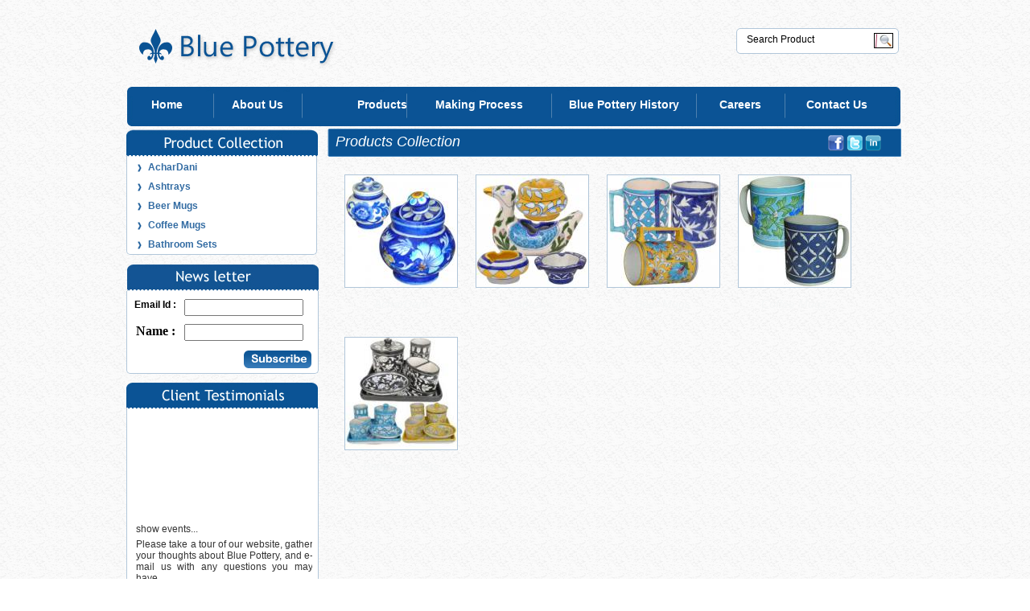

--- FILE ---
content_type: text/html; charset=utf-8
request_url: http://jaipurbluepottery.in/
body_size: 48932
content:


<!DOCTYPE html PUBLIC "-//W3C//DTD XHTML 1.0 Transitional//EN" "http://www.w3.org/TR/xhtml1/DTD/xhtml1-transitional.dtd">
<html xmlns="http://www.w3.org/1999/xhtml">
<head id="Head1"><title>
	Product Collection
</title>
    <style type="text/css">
        .menu
        {
            font-family: Arial;
            font-size: 14px;
            color: #ffffff;
            font-weight: normal;
            text-decoration: none;
        }
        .menu:hover
        {
            font-family: Arial;
            font-size: 14px;
            color: #ffffff;
            font-weight: normal;
            text-decoration: underline;
        }
        .footermenu
        {
            color: #FFFFFF;
            font-family: Arial, Helvetica, sans-serif;
            font-size: 12px;
            text-decoration: none;
        }
        .footermenu:hover
        {
            color: #DDDDDD;
            font-family: Arial, Helvetica, sans-serif;
            font-size: 12px;
            text-decoration: underline;
        }
    </style>
    <style type="text/css">
        .demo_container
        {
            width: 100px;
        }
        #sticky_navigation
        {
            top: 115px;
            left: 425px;
            position: absolute;
            z-index: 999;
            width: 100px;
            float: left;
        }
        #sticky_navigation ul
        {
            list-style: none;
            margin: 0;
            padding: 0px;
            position: relative;
        }
        #sticky_navigation ul li
        {
            margin: 0;
            padding: 0;
            display: inline-block;
            position: relative;
        }
        #sticky_navigation ul li a
        {
            width: 100px;
            float: left;
            color: White;
            font-size: 14px;
            font-family: Arial;
            padding-top: 7px;
            text-decoration: none;
        }
        #sticky_navigation ul li a:hover
        {
            width: 90px;
            float: left;
            color: #135494;
            font-size: 14px;
            font-family: Arial;
            padding-top: 7px;
            background-color: White;
            border-radius: 5px;
            height: 25px;
            padding-left: 5px;
            padding-right: 5px;
        }
        #sticky_navigation ul li:hover ul
        {
            display: block;
        }
        #sticky_navigation ul li ul
        {
            list-style: none;
            position: absolute;
            background: #D3DCE8;
            top: 32px;
            left: -200px;
            display: none;
            z-index: 1000px;
            width: 760px;
            padding: 0px;
            margin: 0px;
            text-transform: capitalize;
            font-weight: normal;
            font-family: "Lucida Console" , Monaco, monospace;
            border-bottom: 5px solid #155E9C;
        }
        #sticky_navigation ul li ul li
        {
            display: inline-block;
            width: 230px;
            margin: 0px 5px 0px 5px;
            padding-top: 5px;
            padding-bottom: 5px;
            line-height: 30px;
            height: 30px;
            left: -40px;
            text-align: left;
        }
        #sticky_navigation ul li ul li a
        {
            width: 200px;
            border-bottom: 1px dashed #155E9C;
            font-size: 13px;
            padding: 0px 25px;
            color: #311935;
            font-weight: normal;
            line-height: 30px;
            height: 30px;
            float: left;
            text-decoration: none;
        }
        #sticky_navigation ul li ul li a:hover
        {
            background-color: #155E9C;
            color: #fff;
            border-radius: 3px;
            padding: 0px 35px;
        }
        #sticky_navigation ul li ul li:first-child > a:after
        {
            content: '';
            position: absolute;
            left: -50px;
            top: 0px;
            width: 0;
            height: 0;
        }
        
        #sticky_navigation ul ul li a:after
        {
            position: absolute;
            left: 100px;
            top: 0px;
            width: 0;
            height: 0;
        }
        #sticky_navigation ul li:first-child a:hover:after
        {
            border-bottom-color: #FAFAFA;
        }
        #sticky_navigation ul ul li:first-child a:hover:after
        {
            border-right-color: #FAFAFA;
            border-bottom-color: transparent;
        }
        #sticky_navigation ul li:last-child > a
        {
            -moz-border-radius: 0 0 5px 5px;
            border-radius: 0 0 5px 5px;
        }
        
        /* Clear floated elements */
        #sticky_navigation:after
        {
            visibility: hidden;
            display: block;
            font-size: 0;
            content: " ";
            clear: both;
            height: 0;
        }
        
        * html #sticky_navigation
        {
            zoom: 1;
        }
        /* IE6 */
        *:first-child + html #sticky_navigation
        {
            zoom: 1;
        }
        /* IE7 */
    </style>
    <style type="text/css">
        .home
        {
            width: 85px;
            float: left;
            color: White;
            font-size: 14px;
            font-family: Arial;
            padding-top: 7px;
            text-decoration: none;
        }
        .home:hover
        {
            width: 75px;
            float: left;
            color: #135494;
            font-size: 14px;
            font-family: Arial;
            padding-top: 7px;
            background-color: White;
            border-radius: 5px;
            height: 25px;
            margin-left: 10px;
            text-decoration: none;
        }
        .aboutus
        {
            width: 80px;
            float: left;
            color: White;
            font-size: 14px;
            font-family: Arial;
            padding-top: 7px;
            text-decoration: none;
        }
        .aboutus:hover
        {
            width: 70px;
            float: left;
            color: #135494;
            font-size: 14px;
            font-family: Arial;
            padding-top: 7px;
            background-color: White;
            border-radius: 5px;
            height: 25px;
            padding-left: 5px;
            padding-right: 5px;
            text-decoration: none;
        }
        .product
        {
            width: 100px;
            float: left;
            color: White;
            font-size: 14px;
            font-family: Arial;
            padding-top: 7px;
            text-decoration: none;
        }
        .product:hover
        {
            width: 90px;
            float: left;
            color: #135494;
            font-size: 14px;
            font-family: Arial;
            padding-top: 7px;
            background-color: White;
            border-radius: 5px;
            height: 25px;
            padding-left: 5px;
            padding-right: 5px;
            text-decoration: none;
        }
        .making
        {
            width: 150px;
            float: left;
            color: White;
            font-size: 14px;
            font-family: Arial;
            padding-top: 7px;
            text-decoration: none;
        }
        .making:hover
        {
            width: 140px;
            float: left;
            color: #135494;
            font-size: 14px;
            font-family: Arial;
            padding-top: 7px;
            background-color: White;
            border-radius: 5px;
            height: 25px;
            padding-left: 5px;
            padding-right: 5px;
            text-decoration: none;
        }
    </style>
    <link href="menu_assets/styles.css" rel="stylesheet" type="text/css" />














</head>
<body style="margin: 0px; background-image: url(images/bg2.jpg); background-repeat: repeat;
    background-attachment: fixed; width: 100%">
    <form method="post" action="./" onsubmit="javascript:return WebForm_OnSubmit();" id="form1">
<div class="aspNetHidden">
<input type="hidden" name="__EVENTTARGET" id="__EVENTTARGET" value="" />
<input type="hidden" name="__EVENTARGUMENT" id="__EVENTARGUMENT" value="" />
<input type="hidden" name="__VIEWSTATE" id="__VIEWSTATE" value="/wEPDwUKMTk0MzIxMjU3Mw9kFgJmD2QWAgIDD2QWDAIDDw8WAh4HVmlzaWJsZWhkZAIJDw8WAh4EVGV4dAXFAjxsaT48YSBjbGFzcz0nbGFzdCcgaHJlZj1wcm9kdWN0LmFzcHg/[base64]" />
</div>

<script type="text/javascript">
//<![CDATA[
var theForm = document.forms['form1'];
if (!theForm) {
    theForm = document.form1;
}
function __doPostBack(eventTarget, eventArgument) {
    if (!theForm.onsubmit || (theForm.onsubmit() != false)) {
        theForm.__EVENTTARGET.value = eventTarget;
        theForm.__EVENTARGUMENT.value = eventArgument;
        theForm.submit();
    }
}
//]]>
</script>


<script src="/WebResource.axd?d=SMSuf-IyRqEANfb6dpIRfN3hee5QNFlNqVj63InMyjrF2LjNDqIzw3re98k0_Ajlk99u_1x6nSO6VBouvXE83ZIKVT01&amp;t=638465256520000000" type="text/javascript"></script>


<script src="/ScriptResource.axd?d=Zq-_eWOi7YKKNiwxKu6aTPLk-xaVVYfO5P9Iu348ZRJluBYGCvI2IOfI-xlILD2rgVhQcW2UrypmkBROCu3rqJH75wS3Qmudfz7nLP4Gedx__H1QbpIFizML50IECMXc_jljI1F42FQC6AEfQVXhxeA2_qU1&amp;t=495f15ed" type="text/javascript"></script>
<script src="/ScriptResource.axd?d=MkN-psKPvsXHctRisMrQ2HTwcwu2Ddxl7J5aAWo3mU98w32tlBcPvIHYEV0hSU_3UYC1U7vh3HlrUNd66UptGbaZg-nfQQH5uKgfDSqvQ5c1gu_KFMzepTClNyl-rnDK5bkEMY4DKrPgGn3eDnE7WF1zLqJKmIIAgLUyna1LVMf62eb70&amp;t=2e7d0aca" type="text/javascript"></script>
<script type="text/javascript">
//<![CDATA[
if (typeof(Sys) === 'undefined') throw new Error('ASP.NET Ajax client-side framework failed to load.');
//]]>
</script>

<script src="/ScriptResource.axd?d=S0pHTEuBgSmtXnGfbxLvDGv1WCfJzbAus_pdwCFAI9axSpFUPRIAuCihzetMEbk2qmxm3dV7lXGVj8m9qjuF6eu-mbtsugpxEjUu6F_lvooMUZGrrQHz-Cz0hjHxeGqN4pIa5b_uQSAb4MgkjE2yX2YTP_DFzZ4ii1kYG6WL17xLJ0x21a0WSa8j4QfG3E5EKaoKsg2&amp;t=2e7d0aca" type="text/javascript"></script>
<script type="text/javascript">
//<![CDATA[
function WebForm_OnSubmit() {
if (typeof(ValidatorOnSubmit) == "function" && ValidatorOnSubmit() == false) return false;
return true;
}
//]]>
</script>

<div class="aspNetHidden">

	<input type="hidden" name="__VIEWSTATEGENERATOR" id="__VIEWSTATEGENERATOR" value="CA0B0334" />
	<input type="hidden" name="__EVENTVALIDATION" id="__EVENTVALIDATION" value="/wEdAAaoSFFIL26goc8Y+93sRFLgqmnQWtWg89VPdDy9cmBZ4vOnUQpbNvRZXce3ed/CekgRkHhJDYBYlj0k3ShH5so+LcqyhmJW/C7I19fRbBzJeg+M2a8V/drjpciMdUshk0IadiPrBPb9Dul2daXskP/cL/pJtg==" />
</div>
    <script type="text/javascript">
//<![CDATA[
Sys.WebForms.PageRequestManager._initialize('ctl00$ScriptManager1', 'form1', [], [], [], 90, 'ctl00');
//]]>
</script>

    <div style="width: 100%; background-image: url(images/bg2.jpg); background-repeat: inherit;
        float: left" align="center">
        <div style="width: 1003px;" align="center">
            <div style="width: 970px;" align="center">
                <div style="width: 970px; height: 90px; padding-top: 15px" align="center">
                    <div style="width: 600px; height: 100px; float: left; text-align: left; padding-left: 10px">
                        <div style="width: 300px; float: left; padding-top: 10px">
                            <img src="images/logo.png" width="254" height="65" />
                        </div>
                        <div style="width: 300px; float: left; padding-top: 30px; margin-left: 0px">
                            
                        </div>
                    </div>
                    <div style="width: 300px; height: 75px; float: right; margin-top: 20px">
                        <div style="width: 300px; float: left; height: 40px" align="left">
                            <div style="border-top-left-radius: 5px; border-top-right-radius: 5px; border-bottom-left-radius: 5px;
                                border-bottom-right-radius: 5px; background-color: #ffffff; width: 200px; float: left;
                                height: 30px; margin-left: 90px; border: solid 1px #B1C6D9">
                                <div style="width: 160px; float: left; margin-top: 5px; margin-left: 10px">
                                    <input name="ctl00$txt_search" type="text" value="Search Product" id="txt_search" onfocus="if(this.value==&#39;Search Product&#39;)this.value=&#39;&#39;;" onblur="if(this.value.length==0)this.value=&#39;Search Product&#39;;" style="color:Black;background-color:White;border-style:None;font-size:12px;width:150px;" />
                                </div>
                                <div style="width: 30px; float: left; margin-top: 5px">
                                    <input type="image" name="ctl00$ImageButton3" id="ImageButton3" src="images/searchbtn.png" style="border-width:1px;border-style:solid;" />
                                </div>
                            </div>
                        </div>
                        <div style="width: 185px; height: 22px; float: right; display: none" align="right">
                            <div style="width: 30px; height: 22px; float: left; padding-bottom: 10px; margin-left: 20px">
                                <img src="images/send_mail.png" width="30px" height="22px " />
                            </div>
                            <div style="float: left; font-size: 12px; font-family: Arial, Helvetica, sans-serif;
                                font-size: 12px; color: #FFFFFF;">
                                Send Mail
                            </div>
                            <div style="width: 17px; height: 22px; float: left; padding-bottom: 5px">
                                <img src="images/sms.png" width="17px" height="20px" />
                            </div>
                            <div style="width: 60px; height: 22px; float: left; padding-bottom: 5px; font-size: 12px;
                                color: #FFFFFF; font-family: Arial, Helvetica, sans-serif">
                                Send Sms
                            </div>
                        </div>
                    </div>
                </div>
                <div style="width: 970px; height: 54px; background-image: url(images/menu.png); background-repeat: no-repeat"
                    align="center">
                    <div style="width: 970px; font-family: Arial, Helvetica, sans-serif; font-size: 16px;
                        color: #ffffff; font-weight: bold; float: right; text-align: right; margin-right: 20px;"
                        align="left">
                        <div style="width: 950px; float: left; margin-left: 30px; height: 32px; margin-top: 0px;">
                            <a href="Default.aspx" style="text-decoration: none;">
                                <div class="home" align="center">
                                    Home
                                </div>
                            </a>
                            <div style="width: 30px; float: left" align="center">
                                <img src="images/menuline.png" height="32" />
                            </div>
                            <a href="aboutus.aspx" style="text-decoration: none;">
                                <div class="aboutus" align="center">
                                    About Us
                                </div>
                            </a>
                            <div style="width: 30px; float: left" align="center">
                                <img src="images/menuline.png" height="32" />
                            </div>
                            <a href="Collection.aspx" style="text-decoration: none;">
                                <div class="product" align="center">
                                </div>
                            </a>
                            <div id="sticky_navigation" align="center">
                                <div class="demo_container" align="center">
                                    <ul>
                                        <li><a href="Collection.aspx" class="product">Products</a>
                                            <ul>
                                                <span id="lbl_cat"><li><a class='last' href=product.aspx?catid=1>AcharDani</a></li><li><a class='last' href=product.aspx?catid=2>Ashtrays</a></li><li><a class='last' href=product.aspx?catid=3>Beer Mugs</a></li><li><a class='last' href=product.aspx?catid=4>Coffee Mugs</a></li><li><a class='last' href=product.aspx?catid=5>Bathroom Sets</a></li></span>
                                            </ul>
                                        </li>
                                    </ul>
                                </div>
                            </div>
                            <div style="width: 30px; float: left" align="center">
                                <img src="images/menuline.png" height="32" />
                            </div>
                            <a href="makingprocess.aspx" style="text-decoration: none;">
                                <div class="making" align="center">
                                    Making Process
                                </div>
                            </a>
                            <div style="width: 30px; float: left" align="center">
                                <img src="images/menuline.png" height="32" />
                            </div>
                            <a href="History.aspx" style="text-decoration: none;">
                                <div class="making" align="center">
                                    Blue Pottery History
                                </div>
                            </a>
                            <div style="width: 30px; float: left" align="center">
                                <img src="images/menuline.png" height="32" />
                            </div>
                            <a href="careers.aspx" style="text-decoration: none;">
                                <div class="aboutus" align="center">
                                    Careers
                                </div>
                            </a>
                            <div style="width: 30px; float: left" align="center">
                                <img src="images/menuline.png" height="32" />
                            </div>
                            <a href="contactus.aspx" style="text-decoration: none;">
                                <div class="product" align="center">
                                    Contact Us
                                </div>
                            </a>
                        </div>
                        
                    </div>
                </div>
                <div style="width: 970px">
                    <div style="width: 247px; float: left;">
                        <div style="width: 247px; height: 37px; background-image: url(images/gallery.png);
                            background-repeat: no-repeat; float: left">
                        </div>
                        <div style="width: 240px; float: left; clear: both;">
                            <div style="width: 235px; line-height: 22px; float: left; padding-top: 0px; margin-left: 2px;
                                font-size: 12px; font-family: Arial, Helvetica, sans-serif; font-weight: normal;
                                color: #454444; text-align: left; border: solid 1px #B2C7DA; border-top: none;
                                border-bottom-left-radius: 5px; border-bottom-right-radius: 5px; background-color: White">
                                <table id="dl_cat" cellspacing="0" style="width:235px;border-collapse:collapse;">
	<tr>
		<td>
                                        <div style="width: 15px; float: left; margin-left: 10px; margin-top: 5px">
                                            <img src="images/arrow.png" width="8px" height="14px" /></div>
                                        <div style="width: 190px; float: left">
                                            <a href="product.aspx?catid=1" style="font-size: 12px; font-family: Arial, Helvetica, sans-serif;
                                                font-weight: normal; color: #336CA3; text-decoration: none"><strong>
                                                    AcharDani</strong></a></div>
                                    </td>
	</tr><tr>
		<td>
                                        <div style="width: 15px; float: left; margin-left: 10px; margin-top: 5px">
                                            <img src="images/arrow.png" width="8px" height="14px" /></div>
                                        <div style="width: 190px; float: left">
                                            <a href="product.aspx?catid=2" style="font-size: 12px; font-family: Arial, Helvetica, sans-serif;
                                                font-weight: normal; color: #336CA3; text-decoration: none"><strong>
                                                    Ashtrays</strong></a></div>
                                    </td>
	</tr><tr>
		<td>
                                        <div style="width: 15px; float: left; margin-left: 10px; margin-top: 5px">
                                            <img src="images/arrow.png" width="8px" height="14px" /></div>
                                        <div style="width: 190px; float: left">
                                            <a href="product.aspx?catid=3" style="font-size: 12px; font-family: Arial, Helvetica, sans-serif;
                                                font-weight: normal; color: #336CA3; text-decoration: none"><strong>
                                                    Beer Mugs</strong></a></div>
                                    </td>
	</tr><tr>
		<td>
                                        <div style="width: 15px; float: left; margin-left: 10px; margin-top: 5px">
                                            <img src="images/arrow.png" width="8px" height="14px" /></div>
                                        <div style="width: 190px; float: left">
                                            <a href="product.aspx?catid=4" style="font-size: 12px; font-family: Arial, Helvetica, sans-serif;
                                                font-weight: normal; color: #336CA3; text-decoration: none"><strong>
                                                    Coffee Mugs</strong></a></div>
                                    </td>
	</tr><tr>
		<td>
                                        <div style="width: 15px; float: left; margin-left: 10px; margin-top: 5px">
                                            <img src="images/arrow.png" width="8px" height="14px" /></div>
                                        <div style="width: 190px; float: left">
                                            <a href="product.aspx?catid=5" style="font-size: 12px; font-family: Arial, Helvetica, sans-serif;
                                                font-weight: normal; color: #336CA3; text-decoration: none"><strong>
                                                    Bathroom Sets</strong></a></div>
                                    </td>
	</tr>
</table>
                            </div>
                        </div>
                        <div style="float: left; margin-top: 10px; width: 242px; padding-top: 0px; height: 147px">
                            <div style="width: 242px; height: 35px; background-image: url(images/news.jpg); background-repeat: no-repeat;
                                float: left">
                            </div>
                            <div style="width: 237px; float: left; padding-top: 10px; background-color: White;
                                border: solid 1px #B2C7DA; border-top: none; border-bottom-left-radius: 5px;
                                border-bottom-right-radius: 5px; margin-left: 2px;">
                                <div style="width: 70px; float: left; font-family: Arial; font-size: 12px; font-weight: normal">
                                    <strong>Email Id :</strong>
                                </div>
                                <div style="width: 150px; float: left">
                                    <input name="ctl00$txt_emailid" type="text" id="txt_emailid" style="width:140px;" /><span id="RequiredFieldValidator1" style="display:none;"></span>
                                    <span id="RegularExpressionValidator3" style="display:none;"></span>
                                </div>
                                <div style="width: 70px; float: left; margin-top: 10px">
                                    <strong>Name :</strong>
                                </div>
                                <div style="width: 150px; float: left; margin-top: 10px">
                                    <input name="ctl00$txt_name" type="text" id="txt_name" style="width:140px;" />
                                    <span id="RequiredFieldValidator2" style="display:none;"></span>
                                </div>
                                <div style="width: 100px; float: right; padding-top: 10px; padding-bottom: 5px">
                                    <input type="image" name="ctl00$ImageButton1" id="ImageButton1" src="images/sub.png" onclick="javascript:WebForm_DoPostBackWithOptions(new WebForm_PostBackOptions(&quot;ctl00$ImageButton1&quot;, &quot;&quot;, true, &quot;a&quot;, &quot;&quot;, false, false))" /><div id="ValidationSummary1" style="display:none;">

</div>
                                </div>
                            </div>
                        </div>
                        <div style="float: left; margin-top: 0px; width: 242px; padding-top: 0px; height: 147px">
                            <div style="width: 242px; height: 35px; background-image: url(images/testimonils.png);
                                background-repeat: no-repeat; float: left">
                            </div>
                            <div style="width: 237px; float: left; padding-top: 0px; background-color: White;
                                border: solid 1px #B2C7DA; border-top: none; border-bottom-left-radius: 5px;
                                border-bottom-right-radius: 5px; margin-left: 2px;">
                                <div style="float: left; width: 220px; margin-top: 16px; padding-left: 10px; padding-right: 10px;
                                    font-family: Arial, Helvetica, sans-serif; font-size: 12px; font-weight: normal;
                                    text-align: left; color: #333333; height: 230px;">
                                    <marquee direction="up" loop="infinite" onmouseover="this.stop()" onmouseout="this.start()"
                                        scrollamount="7" scrolldelay="200" height="230px" width="220px">
                            <table id="dl_events" cellspacing="0" style="width:220px;border-collapse:collapse;">
	<tr>
		<td>
                                    <div style="width: 220px;text-align:justify;float:left">
                                        <div style="width: 220px; float: left">
                                            show events...</div>
                                        <div style="width: 220px; float: left; margin-top: 5px">
                                            Please take a tour of our website, gather your thoughts about Blue Pottery, and e-mail us with any questions you may have. </div>
                                        <div style="width: 220px; float: left; margin-top: 5px;">
                                            -------------------------------------------------------
                                        </div>
                                    </div>
                                </td>
	</tr><tr>
		<td>
                                    <div style="width: 220px;text-align:justify;float:left">
                                        <div style="width: 220px; float: left">
                                            news & events....</div>
                                        <div style="width: 220px; float: left; margin-top: 5px">
                                            We are the manufacturers of blue pottery so if you are searching for a new product line for your wholesale or retail business please contact us about our beautiful range of Blue Pottery. We have a selection of over 300 decorative and utility products and nearly 1000 original designs which makes us one of the elite manufacturers of Blue Pottery in all of India.</div>
                                        <div style="width: 220px; float: left; margin-top: 5px;">
                                            -------------------------------------------------------
                                        </div>
                                    </div>
                                </td>
	</tr>
</table></marquee>
                                </div>
                            </div>
                        </div>
                        <div style="float: left; margin-top: 145px; width: 242px; padding-top: 0px; height: 250px;
                            clear: both">
                            <img src="images/blutpottery.jpg" />
                        </div>
                    </div>
                    <div style="width: 714px; float: left;">
                            <div style="width: 100%; background-color: White; margin-left: 5px" align="center">        <div style="width: 714px; height: 30px; background-image: url(images/0ur_collection.png);            background-repeat: no-repeat; float: left; padding-top: 7px">
            <div style="width: 580px; float: left; color: White; font-family: Trebuchet MS, Tahoma, Verdana, Arial, Helvetica;
                font-size: 18px; font-weight: lighter; padding-left: 10px; font-style: italic"
                align="left">
                Products Collection
            </div>
            <div style="width: 100px; float: left; margin-left: 4px">
                <div style="float: right; height: 30px; padding-right: 4px">
                    <img src="images/linked.png" width="23px" height="23px" />
                </div>
                <div style="float: right; height: 30px">
                    <img src="images/tiwetter.png" width="23px" height="23px" />
                </div>
                <div style="float: right; height: 30px">
                    <img src="images/fb.png" width="23px" height="23px" />
                </div>
            </div>
        </div>
        <div style="float: right; width: 710px; font-family: Arial; line-height: 20px; padding-left: 5px;
            font-size: 13px; font-weight: normal; color: #333333; text-align: justify">
            <span id="ContentPlaceHolder2_lbl_home"></span>
        </div>
        <div style="float: right; width: 714px; font-family: Arial; line-height: 20px; padding-top: 20px;
            font-size: 13px; font-weight: normal; color: #333333; text-align: justify">
            <table id="ContentPlaceHolder2_DataList2" cellspacing="0" style="border-collapse:collapse;">
	<tr>
		<td valign="top">
                    <div style="width: 141px; height: 200px; margin-left: 20px">
                        <div style="width: 139px; height: 139px; border: solid 1px #B1C6D9;background-color:White">
                        <a href="product.aspx?catid=1">
                            <img id="ContentPlaceHolder2_DataList2_Image1_0" src="pimages/AcharDani.jpg" style="height:139px;width:139px;" /></a>
                        </div>
                        <div style="width: 139px; height: 39px; margin-top: 10px; color: #F4F6F6; font-family: Trebuchet MS, Tahoma, Verdana, Arial, Helvetica;
                            font-size: 14px; font-style: italic" align="center">
                            AcharDani
                        </div>
                    </div>
                </td><td valign="top">
                    <div style="width: 141px; height: 200px; margin-left: 20px">
                        <div style="width: 139px; height: 139px; border: solid 1px #B1C6D9;background-color:White">
                        <a href="product.aspx?catid=2">
                            <img id="ContentPlaceHolder2_DataList2_Image1_1" src="pimages/Ashtrays.jpg" style="height:139px;width:139px;" /></a>
                        </div>
                        <div style="width: 139px; height: 39px; margin-top: 10px; color: #F4F6F6; font-family: Trebuchet MS, Tahoma, Verdana, Arial, Helvetica;
                            font-size: 14px; font-style: italic" align="center">
                            Ashtrays
                        </div>
                    </div>
                </td><td valign="top">
                    <div style="width: 141px; height: 200px; margin-left: 20px">
                        <div style="width: 139px; height: 139px; border: solid 1px #B1C6D9;background-color:White">
                        <a href="product.aspx?catid=3">
                            <img id="ContentPlaceHolder2_DataList2_Image1_2" src="pimages/Beer%20Mugs.jpg" style="height:139px;width:139px;" /></a>
                        </div>
                        <div style="width: 139px; height: 39px; margin-top: 10px; color: #F4F6F6; font-family: Trebuchet MS, Tahoma, Verdana, Arial, Helvetica;
                            font-size: 14px; font-style: italic" align="center">
                            Beer Mugs
                        </div>
                    </div>
                </td><td valign="top">
                    <div style="width: 141px; height: 200px; margin-left: 20px">
                        <div style="width: 139px; height: 139px; border: solid 1px #B1C6D9;background-color:White">
                        <a href="product.aspx?catid=4">
                            <img id="ContentPlaceHolder2_DataList2_Image1_3" src="pimages/Coffee%20Mugs.jpg" style="height:139px;width:139px;" /></a>
                        </div>
                        <div style="width: 139px; height: 39px; margin-top: 10px; color: #F4F6F6; font-family: Trebuchet MS, Tahoma, Verdana, Arial, Helvetica;
                            font-size: 14px; font-style: italic" align="center">
                            Coffee Mugs
                        </div>
                    </div>
                </td>
	</tr><tr>
		<td valign="top">
                    <div style="width: 141px; height: 200px; margin-left: 20px">
                        <div style="width: 139px; height: 139px; border: solid 1px #B1C6D9;background-color:White">
                        <a href="product.aspx?catid=5">
                            <img id="ContentPlaceHolder2_DataList2_Image1_4" src="pimages/Bathroom%20Sets.jpg" style="height:139px;width:139px;" /></a>
                        </div>
                        <div style="width: 139px; height: 39px; margin-top: 10px; color: #F4F6F6; font-family: Trebuchet MS, Tahoma, Verdana, Arial, Helvetica;
                            font-size: 14px; font-style: italic" align="center">
                            Bathroom Sets
                        </div>
                    </div>
                </td><td></td><td></td><td></td>
	</tr>
</table>
        </div>
    </div>

                    </div>
                </div>
                <div style="width: 970px; float: left; border: dashed 1px #FFFFFF">
                </div>
                <div style="width: 970px; height: 150px; float: left; padding-top: 0px; display: none">
                    <div style="width: 200px; float: left">
                        <div style="width: 200px; float: left; font: Arial, Helvetica, sans-serif; font-size: 21px;
                            color: #ffffff; text-align: left; padding-bottom: 10px">
                            Product
                        </div>
                        <div style="width: 200px; float: left; color: #FFFFFF; text-align: left; font-family: Arial, Helvetica, sans-serif;
                            font-size: 12px; line-height: 20px">
                            <table id="DataList1" cellspacing="0" style="width:200px;border-collapse:collapse;">
	<tr>
		<td>
                                    <div style="width: 170px; float: left">
                                        >&nbsp;<a href="product.aspx?catid=1" style="font-size: 12px; font-family: Arial, Helvetica, sans-serif;
                                            font-weight: normal; color: #fff; text-decoration: none">
                                            AcharDani</a></div>
                                </td>
	</tr><tr>
		<td>
                                    <div style="width: 170px; float: left">
                                        >&nbsp;<a href="product.aspx?catid=2" style="font-size: 12px; font-family: Arial, Helvetica, sans-serif;
                                            font-weight: normal; color: #fff; text-decoration: none">
                                            Ashtrays</a></div>
                                </td>
	</tr><tr>
		<td>
                                    <div style="width: 170px; float: left">
                                        >&nbsp;<a href="product.aspx?catid=3" style="font-size: 12px; font-family: Arial, Helvetica, sans-serif;
                                            font-weight: normal; color: #fff; text-decoration: none">
                                            Beer Mugs</a></div>
                                </td>
	</tr><tr>
		<td>
                                    <div style="width: 170px; float: left">
                                        >&nbsp;<a href="product.aspx?catid=4" style="font-size: 12px; font-family: Arial, Helvetica, sans-serif;
                                            font-weight: normal; color: #fff; text-decoration: none">
                                            Coffee Mugs</a></div>
                                </td>
	</tr><tr>
		<td>
                                    <div style="width: 170px; float: left">
                                        >&nbsp;<a href="product.aspx?catid=5" style="font-size: 12px; font-family: Arial, Helvetica, sans-serif;
                                            font-weight: normal; color: #fff; text-decoration: none">
                                            Bathroom Sets</a></div>
                                </td>
	</tr>
</table>
                        </div>
                    </div>
                    <div style="width: 150px; float: left; text-align: left; padding-left: 40px; color: #FFFFFF;
                        padding-top: 20px; font-family: Arial, Helvetica, sans-serif; font-size: 12px;
                        line-height: 20px; padding-top: 20px">
                        <div style="width: 200px; float: left; font: Arial, Helvetica, sans-serif; font-size: 21px;
                            color: #ffffff; text-align: left; padding-bottom: 10px">
                        </div>
                        <div style="width: 150px; float: left">
                            >&nbsp; <a href="Enquiry.aspx" style="font-size: 12px; font-family: Arial, Helvetica, sans-serif;
                                font-weight: normal; color: #fff; text-decoration: none">Enquiry</a>
                        </div>
                        <div style="width: 150px; float: left">
                            >&nbsp; <a href="PrivacyPolicy.aspx" style="font-size: 12px; font-family: Arial, Helvetica, sans-serif;
                                font-weight: normal; color: #fff; text-decoration: none">Privacy Policy</a>
                        </div>
                        <div style="width: 150px; float: left">
                            >&nbsp; <a href="Returnpolicy.aspx" style="font-size: 12px; font-family: Arial, Helvetica, sans-serif;
                                font-weight: normal; color: #fff; text-decoration: none">Return Policy</a>
                        </div>
                        <div style="width: 150px; float: left">
                            >&nbsp; <a href="ShippingPolicy.aspx" style="font-size: 12px; font-family: Arial, Helvetica, sans-serif;
                                font-weight: normal; color: #fff; text-decoration: none">Shipping Policy</a>
                        </div>
                        <div style="width: 150px; float: left">
                            >&nbsp; <a href="TermsCondition.aspx" style="font-size: 12px; font-family: Arial, Helvetica, sans-serif;
                                font-weight: normal; color: #fff; text-decoration: none">Terms & Condition</a>
                        </div>
                    </div>
                    <div style="width: 540px; float: left; padding-left: 20px; padding-top: 10px">
                        <img src="images/paypal.png" width="539" height="111" />
                    </div>
                </div>
            </div>
        </div>
    </div>
    <div style="width: 100%; background-color: #135494; clear: both; float: left" align="center">
        <div style="width: 1003px; background-color: #135494" align="center">
            <div style="width: 970px;" align="center">
                <div style="width: 970px; float: left; color: #FFFFFF; font-family: Arial, Helvetica, sans-serif;
                    font-size: 12px; height: 50px; padding-top: 10px">
                    <div style="width: 970px; float: left">
                        <a href="Default.aspx" class="footermenu">Home</a>&nbsp;&nbsp;&nbsp;&nbsp;|&nbsp;&nbsp;&nbsp;&nbsp;<a
                            href="aboutus.aspx" class="footermenu">About</a> &nbsp;&nbsp;&nbsp;&nbsp;|&nbsp;&nbsp;&nbsp;&nbsp;<a
                                href="Collection.aspx" class="footermenu">Products</a>&nbsp;&nbsp;&nbsp;&nbsp;|&nbsp;&nbsp;&nbsp;&nbsp;<a
                                    href="aboutus.aspx" class="footermenu">Profile</a> &nbsp;&nbsp;&nbsp;&nbsp;|&nbsp;&nbsp;&nbsp;&nbsp;<a
                                        href="contactus.aspx" class="footermenu">Contact Us</a>
                    </div>
                    <div style="width: 970px; float: left; margin-top: 5px">
                        Copyright © 2012 2013. Website Design & developed by <a href="http://extremewebworld.com/"
                            target="_blank" class="footermenu" style="font-weight: bold">Extreme Web</a>
                    </div>
                </div>
            </div>
        </div>
    </div>
    
<script type="text/javascript">
//<![CDATA[
var Page_ValidationSummaries =  new Array(document.getElementById("ValidationSummary1"));
var Page_Validators =  new Array(document.getElementById("RequiredFieldValidator1"), document.getElementById("RegularExpressionValidator3"), document.getElementById("RequiredFieldValidator2"));
//]]>
</script>

<script type="text/javascript">
//<![CDATA[
var RequiredFieldValidator1 = document.all ? document.all["RequiredFieldValidator1"] : document.getElementById("RequiredFieldValidator1");
RequiredFieldValidator1.controltovalidate = "txt_emailid";
RequiredFieldValidator1.errormessage = "Enter Emailid";
RequiredFieldValidator1.display = "None";
RequiredFieldValidator1.validationGroup = "a";
RequiredFieldValidator1.evaluationfunction = "RequiredFieldValidatorEvaluateIsValid";
RequiredFieldValidator1.initialvalue = "";
var RegularExpressionValidator3 = document.all ? document.all["RegularExpressionValidator3"] : document.getElementById("RegularExpressionValidator3");
RegularExpressionValidator3.controltovalidate = "txt_emailid";
RegularExpressionValidator3.errormessage = "Enter Valid Email-Id";
RegularExpressionValidator3.display = "None";
RegularExpressionValidator3.validationGroup = "a";
RegularExpressionValidator3.evaluationfunction = "RegularExpressionValidatorEvaluateIsValid";
RegularExpressionValidator3.validationexpression = "\\w+([-+.\']\\w+)*@\\w+([-.]\\w+)*\\.\\w+([-.]\\w+)*";
var RequiredFieldValidator2 = document.all ? document.all["RequiredFieldValidator2"] : document.getElementById("RequiredFieldValidator2");
RequiredFieldValidator2.controltovalidate = "txt_name";
RequiredFieldValidator2.errormessage = "Enter name";
RequiredFieldValidator2.display = "None";
RequiredFieldValidator2.validationGroup = "a";
RequiredFieldValidator2.evaluationfunction = "RequiredFieldValidatorEvaluateIsValid";
RequiredFieldValidator2.initialvalue = "";
var ValidationSummary1 = document.all ? document.all["ValidationSummary1"] : document.getElementById("ValidationSummary1");
ValidationSummary1.showmessagebox = "True";
ValidationSummary1.showsummary = "False";
ValidationSummary1.validationGroup = "a";
//]]>
</script>


<script type="text/javascript">
//<![CDATA[

var Page_ValidationActive = false;
if (typeof(ValidatorOnLoad) == "function") {
    ValidatorOnLoad();
}

function ValidatorOnSubmit() {
    if (Page_ValidationActive) {
        return ValidatorCommonOnSubmit();
    }
    else {
        return true;
    }
}
        
(function(id) {
    var e = document.getElementById(id);
    if (e) {
        e.dispose = function() {
            Array.remove(Page_ValidationSummaries, document.getElementById(id));
        }
        e = null;
    }
})('ValidationSummary1');

document.getElementById('RequiredFieldValidator1').dispose = function() {
    Array.remove(Page_Validators, document.getElementById('RequiredFieldValidator1'));
}

document.getElementById('RegularExpressionValidator3').dispose = function() {
    Array.remove(Page_Validators, document.getElementById('RegularExpressionValidator3'));
}

document.getElementById('RequiredFieldValidator2').dispose = function() {
    Array.remove(Page_Validators, document.getElementById('RequiredFieldValidator2'));
}
//]]>
</script>
</form>
</body>
</html>
